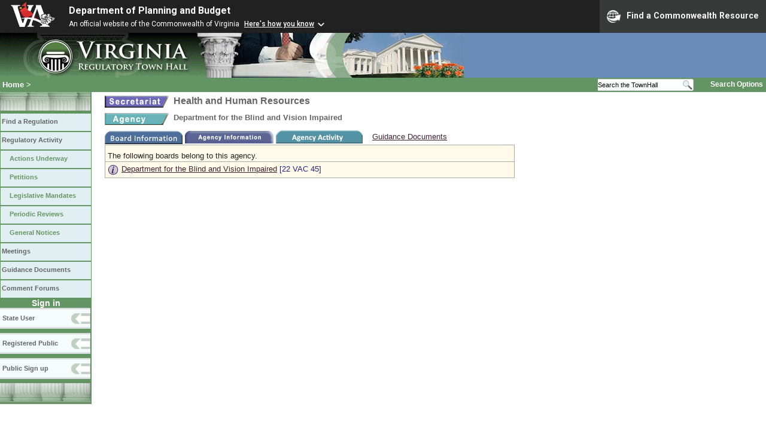

--- FILE ---
content_type: text/html;charset=UTF-8
request_url: https://townhall.virginia.gov/L/ViewAgency.cfm?AgencyNumber=702
body_size: 6109
content:


<!DOCTYPE html>
<html lang="en">


<head>
        <!-- Google tag (gtag.js) -->
        <script async src="https://www.googletagmanager.com/gtag/js?id=G-E5G7880415"></script>
        <script>
          window.dataLayer = window.dataLayer || [];
          function gtag(){dataLayer.push(arguments);}
          gtag('js', new Date());

          gtag('config', 'G-E5G7880415');
        </script>
<meta http-equiv="Content-Type" content="text/html; CHARSET=windows-1251">
<meta name="description" content="Virginia Regulatory Town Hall View Agency">
<link rel="stylesheet" type="text/css" href="../styles.css"><link rel="stylesheet" type="text/css" href="../print.css" media="print"><link rel="shortcut icon" href="../townhall.ico"><link rel="P3Pv1" href=../"w3c/p3p.xml">
<style type="text/css">
a.linkblack, a.linkblack:visited {
  Color: black; 
  Text-Decoration: none
}
a.linkblack:hover { 
  Color: blue; 
  Text-Decoration: underline;
}
a.linkwhite, a.linkwhite:visited {
  Color: white; 
  Text-Decoration: none
}
a.linkwhite:hover { 
  Color: yellow; 
  Text-Decoration: underline;
}
</style>

<title>Virginia Regulatory Town Hall View Agency</title>
</head>

<body>




<script src="https://www.developer.virginia.gov/media/developer/resources/branding-bar/brandingbar.php" data-item="va_aabrandingbar" aaname="Department of Planning and Budget" aatheme="aatheme-black" defer="" ></script>

<div id="agencybanner" title="Virginia Regulatory Town Hall">




  <div><img src="../graphics/townhalllogo.gif" alt="Virginia Regulatory Town Hall"></div>

</div>


<div id="breadcrumb">
  
<div id="sitesearch">
  
   	 <form action="../L/search.cfm" method="post">
        <input type="text" name="keyword" 
               style="vertical-align: middle; height: 18px; font-size: .85em; width: 140px; background-color: #feffff; padding: 0px; border: 0px; border-top: 1px solid #D5D5D5; border-bottom: 1px solid #D5D5D5;"
               onclick="javaScript: if (this.value=='Search the TownHall')this.value=''" onkeypress="javaScript: if (this.value=='Search the TownHall')this.value=''" value="Search the TownHall"               
        ><input type="image" src="../Graphics/MagnifyGlassSearch.gif" style="vertical-align: middle; height: 20px;">
        &nbsp;&nbsp;&nbsp;&nbsp;&nbsp;
        <a href="../L/search.cfm" alt="search page" style="font-size: .9em;">Search Options</a>
   	  </form>
   		 
</div>


  <div id="breadcrumblinks"><a href="../index.cfm">Home</a> &gt; </div>
</div>



  <div id="sidebar">
    
    

    

    
    <div id="menu8"><a>&nbsp;</a></div>

    <ul class="menu">
      <li><a href="../L/ListBoards.cfm" title="Browse Regulations">Find a Regulation</a></li>
      <li><a href="../L/NowInProgress.cfm" title="Regulatory Activity">Regulatory Activity</a>
        <ul>
          <li><a href="../L/NowInProgress.cfm" title="Actions Underway">Actions Underway</a></li>
          <li><a href="../L/petitions.cfm" title="Petitions for Rulemaking">Petitions</a></li>
          <li><a href="../L/mandates.cfm" title="Legislative Mandates">Legislative Mandates</a></li>
          <li><a href="../L/previews.cfm" title="Periodic Reviews">Periodic Reviews</a></li>
          <li><a href="../L/generalnotice.cfm" title="General Notices">General Notices</a></li>
        </ul>
      </li>

      <li><a href="../L/meetings.cfm?time=today" title="Meetings">Meetings</a></li>
      <li><a href="../L/GDocs.cfm" title="Guidance Documents">Guidance Documents</a></li>
      <li><a href="../L/Forums.cfm" title="Comment Forums">Comment Forums</a></li>
    </ul>

    
      <div class="navTR">Sign in</div>
      <div id="menu6"><a href="../L/statelogin.cfm" title="State agency login">State User</a></div>
      <div id="menu7"><a href="../L/publiclogin.cfm" title="Public user Login">Registered Public</a></div>
      <div id="menu13"><a href="../L/Register.cfm" title="Register as a public user">Public Sign up</a></div>
    

    
    <div id="menu12"><a>&nbsp;</a></div>

    

    
    
  </div>



<div id="content" style="width: 720px;">


<div class="headerA">
<div style="float: left; margin-right: 8px">
  <A href="ViewSecretary.cfm?Sec_Abbrev=HHR">
  <img src="../graphics/a_secretary.gif" border=0 style="vertical-align: middle" alt="secretary"></a>
</div>
<div style="float: left">
  Health and Human Resources
</div>
<div style="clear: left; height: 9px;"></div>
<div style="float: left; margin-right: 8px;">
  <a href="ViewAgency.cfm?AgencyNumber=702">
  <img src="../graphics/a_agency.gif" border=0 style="vertical-align: middle" alt="Agency"></a>
</div>
<div style="float: left; font-size:.8em; width: 500px;">
  Department for the Blind and Vision Impaired
</div>
</div>
<div style="clear: left; height: 9px;"></div>



  <img src="../graphics/b_boards1.gif" border=0 style="vertical-align: middle" alt="boards">

  <A Href="viewagency.cfm?agencynumber=702&display=agencyinfo">
  <img src="../graphics/b_agencyinfo2.gif" border=0 style="vertical-align: middle" alt="agency information"></A>

  <A Href="viewagency.cfm?AgencyNumber=702&display=activity">
  <img src="../graphics/a_activity2.gif" border=0 alt="Agency Activity" style="vertical-align: middle"></A>


&nbsp;&nbsp;&nbsp;<a href="gdocs.cfm?agencynumber=702">Guidance Documents</a>

  <table style="width: 685px; background-color: #FFFAEA">
    <tr>
      <td style="padding-top: 10px; padding-bottom: 2px">The following boards belong to this agency.</td>
    </tr>
    
      <tr>
        <td>
          <div style="float: left; margin-right: 5px">
          <a href="ViewBoard.cfm?BoardID=47&display=boardinfo"><IMG Src="../graphics/i.gif" Border="0" class="vtop" alt="i"></a>
          </div>
          <div style="float: left">
            <a href="ViewBoard.cfm?BoardID=47">Department for the Blind and Vision Impaired</a>
            <span style="color: #222288">
            [22&nbsp;VAC&nbsp;45]</span>
          </div>
          <div style="clear: left"></div>
        </td>
      </tr>
    
    
  </table>



<br><br><br>
<div>
</div>
<br>


</div>

</body>
</html> 